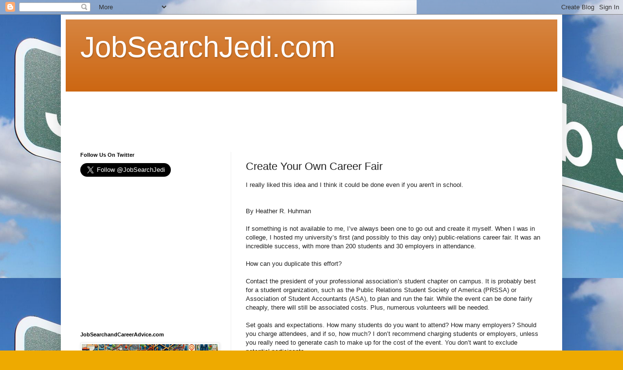

--- FILE ---
content_type: text/html; charset=UTF-8
request_url: https://www.jobsearchjedi.com/2010/12/create-your-own-career-fair.html
body_size: 11645
content:
<!DOCTYPE html>
<html class='v2' dir='ltr' lang='en'>
<head>
<link href='https://www.blogger.com/static/v1/widgets/335934321-css_bundle_v2.css' rel='stylesheet' type='text/css'/>
<meta content='width=1100' name='viewport'/>
<meta content='text/html; charset=UTF-8' http-equiv='Content-Type'/>
<meta content='blogger' name='generator'/>
<link href='https://www.jobsearchjedi.com/favicon.ico' rel='icon' type='image/x-icon'/>
<link href='https://www.jobsearchjedi.com/2010/12/create-your-own-career-fair.html' rel='canonical'/>
<link rel="alternate" type="application/atom+xml" title="JobSearchJedi.com - Atom" href="https://www.jobsearchjedi.com/feeds/posts/default" />
<link rel="alternate" type="application/rss+xml" title="JobSearchJedi.com - RSS" href="https://www.jobsearchjedi.com/feeds/posts/default?alt=rss" />
<link rel="service.post" type="application/atom+xml" title="JobSearchJedi.com - Atom" href="https://www.blogger.com/feeds/5918295118874555876/posts/default" />

<link rel="alternate" type="application/atom+xml" title="JobSearchJedi.com - Atom" href="https://www.jobsearchjedi.com/feeds/8407486408174744501/comments/default" />
<!--Can't find substitution for tag [blog.ieCssRetrofitLinks]-->
<meta content='https://www.jobsearchjedi.com/2010/12/create-your-own-career-fair.html' property='og:url'/>
<meta content='Create Your Own Career Fair' property='og:title'/>
<meta content='I really liked this idea and I think it could be done even if you aren&#39;t in school. By Heather R. Huhman If something is not available to me...' property='og:description'/>
<title>JobSearchJedi.com: Create Your Own Career Fair</title>
<style id='page-skin-1' type='text/css'><!--
/*
-----------------------------------------------
Blogger Template Style
Name:     Simple
Designer: Blogger
URL:      www.blogger.com
----------------------------------------------- */
/* Content
----------------------------------------------- */
body {
font: normal normal 12px Arial, Tahoma, Helvetica, FreeSans, sans-serif;
color: #222222;
background: #eeaa00 url(//1.bp.blogspot.com/-SVrBuXFxdE0/XcF9t8AyuqI/AAAAAAAAAPU/zv5wMw9vDTIKtNKN30vadgRzZslKJmirQCK4BGAYYCw/s0/JobSearchJedi.png) repeat scroll top left;
padding: 0 40px 40px 40px;
}
html body .region-inner {
min-width: 0;
max-width: 100%;
width: auto;
}
h2 {
font-size: 22px;
}
a:link {
text-decoration:none;
color: #cc6611;
}
a:visited {
text-decoration:none;
color: #888888;
}
a:hover {
text-decoration:underline;
color: #ff9900;
}
.body-fauxcolumn-outer .fauxcolumn-inner {
background: transparent none repeat scroll top left;
_background-image: none;
}
.body-fauxcolumn-outer .cap-top {
position: absolute;
z-index: 1;
height: 400px;
width: 100%;
}
.body-fauxcolumn-outer .cap-top .cap-left {
width: 100%;
background: transparent none repeat-x scroll top left;
_background-image: none;
}
.content-outer {
-moz-box-shadow: 0 0 40px rgba(0, 0, 0, .15);
-webkit-box-shadow: 0 0 5px rgba(0, 0, 0, .15);
-goog-ms-box-shadow: 0 0 10px #333333;
box-shadow: 0 0 40px rgba(0, 0, 0, .15);
margin-bottom: 1px;
}
.content-inner {
padding: 10px 10px;
}
.content-inner {
background-color: #ffffff;
}
/* Header
----------------------------------------------- */
.header-outer {
background: #cc6611 url(https://resources.blogblog.com/blogblog/data/1kt/simple/gradients_light.png) repeat-x scroll 0 -400px;
_background-image: none;
}
.Header h1 {
font: normal normal 60px Arial, Tahoma, Helvetica, FreeSans, sans-serif;
color: #ffffff;
text-shadow: 1px 2px 3px rgba(0, 0, 0, .2);
}
.Header h1 a {
color: #ffffff;
}
.Header .description {
font-size: 140%;
color: #ffffff;
}
.header-inner .Header .titlewrapper {
padding: 22px 30px;
}
.header-inner .Header .descriptionwrapper {
padding: 0 30px;
}
/* Tabs
----------------------------------------------- */
.tabs-inner .section:first-child {
border-top: 0 solid #eeeeee;
}
.tabs-inner .section:first-child ul {
margin-top: -0;
border-top: 0 solid #eeeeee;
border-left: 0 solid #eeeeee;
border-right: 0 solid #eeeeee;
}
.tabs-inner .widget ul {
background: #f5f5f5 url(https://resources.blogblog.com/blogblog/data/1kt/simple/gradients_light.png) repeat-x scroll 0 -800px;
_background-image: none;
border-bottom: 1px solid #eeeeee;
margin-top: 0;
margin-left: -30px;
margin-right: -30px;
}
.tabs-inner .widget li a {
display: inline-block;
padding: .6em 1em;
font: normal normal 14px Arial, Tahoma, Helvetica, FreeSans, sans-serif;
color: #999999;
border-left: 1px solid #ffffff;
border-right: 1px solid #eeeeee;
}
.tabs-inner .widget li:first-child a {
border-left: none;
}
.tabs-inner .widget li.selected a, .tabs-inner .widget li a:hover {
color: #000000;
background-color: #eeeeee;
text-decoration: none;
}
/* Columns
----------------------------------------------- */
.main-outer {
border-top: 0 solid #eeeeee;
}
.fauxcolumn-left-outer .fauxcolumn-inner {
border-right: 1px solid #eeeeee;
}
.fauxcolumn-right-outer .fauxcolumn-inner {
border-left: 1px solid #eeeeee;
}
/* Headings
----------------------------------------------- */
div.widget > h2,
div.widget h2.title {
margin: 0 0 1em 0;
font: normal bold 11px Arial, Tahoma, Helvetica, FreeSans, sans-serif;
color: #000000;
}
/* Widgets
----------------------------------------------- */
.widget .zippy {
color: #999999;
text-shadow: 2px 2px 1px rgba(0, 0, 0, .1);
}
.widget .popular-posts ul {
list-style: none;
}
/* Posts
----------------------------------------------- */
h2.date-header {
font: normal bold 11px Arial, Tahoma, Helvetica, FreeSans, sans-serif;
}
.date-header span {
background-color: transparent;
color: #222222;
padding: inherit;
letter-spacing: inherit;
margin: inherit;
}
.main-inner {
padding-top: 30px;
padding-bottom: 30px;
}
.main-inner .column-center-inner {
padding: 0 15px;
}
.main-inner .column-center-inner .section {
margin: 0 15px;
}
.post {
margin: 0 0 25px 0;
}
h3.post-title, .comments h4 {
font: normal normal 22px Arial, Tahoma, Helvetica, FreeSans, sans-serif;
margin: .75em 0 0;
}
.post-body {
font-size: 110%;
line-height: 1.4;
position: relative;
}
.post-body img, .post-body .tr-caption-container, .Profile img, .Image img,
.BlogList .item-thumbnail img {
padding: 2px;
background: #ffffff;
border: 1px solid #eeeeee;
-moz-box-shadow: 1px 1px 5px rgba(0, 0, 0, .1);
-webkit-box-shadow: 1px 1px 5px rgba(0, 0, 0, .1);
box-shadow: 1px 1px 5px rgba(0, 0, 0, .1);
}
.post-body img, .post-body .tr-caption-container {
padding: 5px;
}
.post-body .tr-caption-container {
color: #222222;
}
.post-body .tr-caption-container img {
padding: 0;
background: transparent;
border: none;
-moz-box-shadow: 0 0 0 rgba(0, 0, 0, .1);
-webkit-box-shadow: 0 0 0 rgba(0, 0, 0, .1);
box-shadow: 0 0 0 rgba(0, 0, 0, .1);
}
.post-header {
margin: 0 0 1.5em;
line-height: 1.6;
font-size: 90%;
}
.post-footer {
margin: 20px -2px 0;
padding: 5px 10px;
color: #666666;
background-color: #f9f9f9;
border-bottom: 1px solid #eeeeee;
line-height: 1.6;
font-size: 90%;
}
#comments .comment-author {
padding-top: 1.5em;
border-top: 1px solid #eeeeee;
background-position: 0 1.5em;
}
#comments .comment-author:first-child {
padding-top: 0;
border-top: none;
}
.avatar-image-container {
margin: .2em 0 0;
}
#comments .avatar-image-container img {
border: 1px solid #eeeeee;
}
/* Comments
----------------------------------------------- */
.comments .comments-content .icon.blog-author {
background-repeat: no-repeat;
background-image: url([data-uri]);
}
.comments .comments-content .loadmore a {
border-top: 1px solid #999999;
border-bottom: 1px solid #999999;
}
.comments .comment-thread.inline-thread {
background-color: #f9f9f9;
}
.comments .continue {
border-top: 2px solid #999999;
}
/* Accents
---------------------------------------------- */
.section-columns td.columns-cell {
border-left: 1px solid #eeeeee;
}
.blog-pager {
background: transparent none no-repeat scroll top center;
}
.blog-pager-older-link, .home-link,
.blog-pager-newer-link {
background-color: #ffffff;
padding: 5px;
}
.footer-outer {
border-top: 0 dashed #bbbbbb;
}
/* Mobile
----------------------------------------------- */
body.mobile  {
background-size: auto;
}
.mobile .body-fauxcolumn-outer {
background: transparent none repeat scroll top left;
}
.mobile .body-fauxcolumn-outer .cap-top {
background-size: 100% auto;
}
.mobile .content-outer {
-webkit-box-shadow: 0 0 3px rgba(0, 0, 0, .15);
box-shadow: 0 0 3px rgba(0, 0, 0, .15);
}
.mobile .tabs-inner .widget ul {
margin-left: 0;
margin-right: 0;
}
.mobile .post {
margin: 0;
}
.mobile .main-inner .column-center-inner .section {
margin: 0;
}
.mobile .date-header span {
padding: 0.1em 10px;
margin: 0 -10px;
}
.mobile h3.post-title {
margin: 0;
}
.mobile .blog-pager {
background: transparent none no-repeat scroll top center;
}
.mobile .footer-outer {
border-top: none;
}
.mobile .main-inner, .mobile .footer-inner {
background-color: #ffffff;
}
.mobile-index-contents {
color: #222222;
}
.mobile-link-button {
background-color: #cc6611;
}
.mobile-link-button a:link, .mobile-link-button a:visited {
color: #ffffff;
}
.mobile .tabs-inner .section:first-child {
border-top: none;
}
.mobile .tabs-inner .PageList .widget-content {
background-color: #eeeeee;
color: #000000;
border-top: 1px solid #eeeeee;
border-bottom: 1px solid #eeeeee;
}
.mobile .tabs-inner .PageList .widget-content .pagelist-arrow {
border-left: 1px solid #eeeeee;
}

--></style>
<style id='template-skin-1' type='text/css'><!--
body {
min-width: 1030px;
}
.content-outer, .content-fauxcolumn-outer, .region-inner {
min-width: 1030px;
max-width: 1030px;
_width: 1030px;
}
.main-inner .columns {
padding-left: 340px;
padding-right: 0px;
}
.main-inner .fauxcolumn-center-outer {
left: 340px;
right: 0px;
/* IE6 does not respect left and right together */
_width: expression(this.parentNode.offsetWidth -
parseInt("340px") -
parseInt("0px") + 'px');
}
.main-inner .fauxcolumn-left-outer {
width: 340px;
}
.main-inner .fauxcolumn-right-outer {
width: 0px;
}
.main-inner .column-left-outer {
width: 340px;
right: 100%;
margin-left: -340px;
}
.main-inner .column-right-outer {
width: 0px;
margin-right: -0px;
}
#layout {
min-width: 0;
}
#layout .content-outer {
min-width: 0;
width: 800px;
}
#layout .region-inner {
min-width: 0;
width: auto;
}
body#layout div.add_widget {
padding: 8px;
}
body#layout div.add_widget a {
margin-left: 32px;
}
--></style>
<style>
    body {background-image:url(\/\/1.bp.blogspot.com\/-SVrBuXFxdE0\/XcF9t8AyuqI\/AAAAAAAAAPU\/zv5wMw9vDTIKtNKN30vadgRzZslKJmirQCK4BGAYYCw\/s0\/JobSearchJedi.png);}
    
@media (max-width: 200px) { body {background-image:url(\/\/1.bp.blogspot.com\/-SVrBuXFxdE0\/XcF9t8AyuqI\/AAAAAAAAAPU\/zv5wMw9vDTIKtNKN30vadgRzZslKJmirQCK4BGAYYCw\/w200\/JobSearchJedi.png);}}
@media (max-width: 400px) and (min-width: 201px) { body {background-image:url(\/\/1.bp.blogspot.com\/-SVrBuXFxdE0\/XcF9t8AyuqI\/AAAAAAAAAPU\/zv5wMw9vDTIKtNKN30vadgRzZslKJmirQCK4BGAYYCw\/w400\/JobSearchJedi.png);}}
@media (max-width: 800px) and (min-width: 401px) { body {background-image:url(\/\/1.bp.blogspot.com\/-SVrBuXFxdE0\/XcF9t8AyuqI\/AAAAAAAAAPU\/zv5wMw9vDTIKtNKN30vadgRzZslKJmirQCK4BGAYYCw\/w800\/JobSearchJedi.png);}}
@media (max-width: 1200px) and (min-width: 801px) { body {background-image:url(\/\/1.bp.blogspot.com\/-SVrBuXFxdE0\/XcF9t8AyuqI\/AAAAAAAAAPU\/zv5wMw9vDTIKtNKN30vadgRzZslKJmirQCK4BGAYYCw\/w1200\/JobSearchJedi.png);}}
/* Last tag covers anything over one higher than the previous max-size cap. */
@media (min-width: 1201px) { body {background-image:url(\/\/1.bp.blogspot.com\/-SVrBuXFxdE0\/XcF9t8AyuqI\/AAAAAAAAAPU\/zv5wMw9vDTIKtNKN30vadgRzZslKJmirQCK4BGAYYCw\/w1600\/JobSearchJedi.png);}}
  </style>
<link href='https://www.blogger.com/dyn-css/authorization.css?targetBlogID=5918295118874555876&amp;zx=e566f101-a29f-476e-8898-f49fa9949162' media='none' onload='if(media!=&#39;all&#39;)media=&#39;all&#39;' rel='stylesheet'/><noscript><link href='https://www.blogger.com/dyn-css/authorization.css?targetBlogID=5918295118874555876&amp;zx=e566f101-a29f-476e-8898-f49fa9949162' rel='stylesheet'/></noscript>
<meta name='google-adsense-platform-account' content='ca-host-pub-1556223355139109'/>
<meta name='google-adsense-platform-domain' content='blogspot.com'/>

<!-- data-ad-client=ca-pub-5813175477469009 -->

</head>
<body class='loading variant-bold'>
<div class='navbar section' id='navbar' name='Navbar'><div class='widget Navbar' data-version='1' id='Navbar1'><script type="text/javascript">
    function setAttributeOnload(object, attribute, val) {
      if(window.addEventListener) {
        window.addEventListener('load',
          function(){ object[attribute] = val; }, false);
      } else {
        window.attachEvent('onload', function(){ object[attribute] = val; });
      }
    }
  </script>
<div id="navbar-iframe-container"></div>
<script type="text/javascript" src="https://apis.google.com/js/platform.js"></script>
<script type="text/javascript">
      gapi.load("gapi.iframes:gapi.iframes.style.bubble", function() {
        if (gapi.iframes && gapi.iframes.getContext) {
          gapi.iframes.getContext().openChild({
              url: 'https://www.blogger.com/navbar/5918295118874555876?po\x3d8407486408174744501\x26origin\x3dhttps://www.jobsearchjedi.com',
              where: document.getElementById("navbar-iframe-container"),
              id: "navbar-iframe"
          });
        }
      });
    </script><script type="text/javascript">
(function() {
var script = document.createElement('script');
script.type = 'text/javascript';
script.src = '//pagead2.googlesyndication.com/pagead/js/google_top_exp.js';
var head = document.getElementsByTagName('head')[0];
if (head) {
head.appendChild(script);
}})();
</script>
</div></div>
<div class='body-fauxcolumns'>
<div class='fauxcolumn-outer body-fauxcolumn-outer'>
<div class='cap-top'>
<div class='cap-left'></div>
<div class='cap-right'></div>
</div>
<div class='fauxborder-left'>
<div class='fauxborder-right'></div>
<div class='fauxcolumn-inner'>
</div>
</div>
<div class='cap-bottom'>
<div class='cap-left'></div>
<div class='cap-right'></div>
</div>
</div>
</div>
<div class='content'>
<div class='content-fauxcolumns'>
<div class='fauxcolumn-outer content-fauxcolumn-outer'>
<div class='cap-top'>
<div class='cap-left'></div>
<div class='cap-right'></div>
</div>
<div class='fauxborder-left'>
<div class='fauxborder-right'></div>
<div class='fauxcolumn-inner'>
</div>
</div>
<div class='cap-bottom'>
<div class='cap-left'></div>
<div class='cap-right'></div>
</div>
</div>
</div>
<div class='content-outer'>
<div class='content-cap-top cap-top'>
<div class='cap-left'></div>
<div class='cap-right'></div>
</div>
<div class='fauxborder-left content-fauxborder-left'>
<div class='fauxborder-right content-fauxborder-right'></div>
<div class='content-inner'>
<header>
<div class='header-outer'>
<div class='header-cap-top cap-top'>
<div class='cap-left'></div>
<div class='cap-right'></div>
</div>
<div class='fauxborder-left header-fauxborder-left'>
<div class='fauxborder-right header-fauxborder-right'></div>
<div class='region-inner header-inner'>
<div class='header section' id='header' name='Header'><div class='widget Header' data-version='1' id='Header1'>
<div id='header-inner'>
<div class='titlewrapper'>
<h1 class='title'>
<a href='https://www.jobsearchjedi.com/'>
JobSearchJedi.com
</a>
</h1>
</div>
<div class='descriptionwrapper'>
<p class='description'><span>
</span></p>
</div>
</div>
</div></div>
</div>
</div>
<div class='header-cap-bottom cap-bottom'>
<div class='cap-left'></div>
<div class='cap-right'></div>
</div>
</div>
</header>
<div class='tabs-outer'>
<div class='tabs-cap-top cap-top'>
<div class='cap-left'></div>
<div class='cap-right'></div>
</div>
<div class='fauxborder-left tabs-fauxborder-left'>
<div class='fauxborder-right tabs-fauxborder-right'></div>
<div class='region-inner tabs-inner'>
<div class='tabs section' id='crosscol' name='Cross-Column'><div class='widget HTML' data-version='1' id='HTML1'>
<div class='widget-content'>
<script async src="https://pagead2.googlesyndication.com/pagead/js/adsbygoogle.js"></script>
<!-- Generic -->
<ins class="adsbygoogle"
     style="display:inline-block;width:728px;height:90px"
     data-ad-client="ca-pub-5813175477469009"
     data-ad-slot="7999043208"></ins>
<script>
     (adsbygoogle = window.adsbygoogle || []).push({});
</script>
</div>
<div class='clear'></div>
</div></div>
<div class='tabs no-items section' id='crosscol-overflow' name='Cross-Column 2'></div>
</div>
</div>
<div class='tabs-cap-bottom cap-bottom'>
<div class='cap-left'></div>
<div class='cap-right'></div>
</div>
</div>
<div class='main-outer'>
<div class='main-cap-top cap-top'>
<div class='cap-left'></div>
<div class='cap-right'></div>
</div>
<div class='fauxborder-left main-fauxborder-left'>
<div class='fauxborder-right main-fauxborder-right'></div>
<div class='region-inner main-inner'>
<div class='columns fauxcolumns'>
<div class='fauxcolumn-outer fauxcolumn-center-outer'>
<div class='cap-top'>
<div class='cap-left'></div>
<div class='cap-right'></div>
</div>
<div class='fauxborder-left'>
<div class='fauxborder-right'></div>
<div class='fauxcolumn-inner'>
</div>
</div>
<div class='cap-bottom'>
<div class='cap-left'></div>
<div class='cap-right'></div>
</div>
</div>
<div class='fauxcolumn-outer fauxcolumn-left-outer'>
<div class='cap-top'>
<div class='cap-left'></div>
<div class='cap-right'></div>
</div>
<div class='fauxborder-left'>
<div class='fauxborder-right'></div>
<div class='fauxcolumn-inner'>
</div>
</div>
<div class='cap-bottom'>
<div class='cap-left'></div>
<div class='cap-right'></div>
</div>
</div>
<div class='fauxcolumn-outer fauxcolumn-right-outer'>
<div class='cap-top'>
<div class='cap-left'></div>
<div class='cap-right'></div>
</div>
<div class='fauxborder-left'>
<div class='fauxborder-right'></div>
<div class='fauxcolumn-inner'>
</div>
</div>
<div class='cap-bottom'>
<div class='cap-left'></div>
<div class='cap-right'></div>
</div>
</div>
<!-- corrects IE6 width calculation -->
<div class='columns-inner'>
<div class='column-center-outer'>
<div class='column-center-inner'>
<div class='main section' id='main' name='Main'><div class='widget Blog' data-version='1' id='Blog1'>
<div class='blog-posts hfeed'>

          <div class="date-outer">
        

          <div class="date-posts">
        
<div class='post-outer'>
<div class='post hentry uncustomized-post-template' itemprop='blogPost' itemscope='itemscope' itemtype='http://schema.org/BlogPosting'>
<meta content='5918295118874555876' itemprop='blogId'/>
<meta content='8407486408174744501' itemprop='postId'/>
<a name='8407486408174744501'></a>
<h3 class='post-title entry-title' itemprop='name'>
Create Your Own Career Fair
</h3>
<div class='post-header'>
<div class='post-header-line-1'></div>
</div>
<div class='post-body entry-content' id='post-body-8407486408174744501' itemprop='description articleBody'>
I really liked this idea and I think it could be done even if you aren't in school.<br /><br /><br />By Heather R. Huhman<br /><br />If something is not available to me, I&#8217;ve always been one to go out and create it myself. When I was in college, I hosted my university&#8217;s first (and possibly to this day only) public-relations career fair. It was an incredible success, with more than 200 students and 30 employers in attendance.<br /><br />How can you duplicate this effort?<br /><br />Contact the president of your professional association&#8217;s student chapter on campus. It is probably best for a student organization, such as the Public Relations Student Society of America (PRSSA) or Association of Student Accountants (ASA), to plan and run the fair. While the event can be done fairly cheaply, there will still be associated costs. Plus, numerous volunteers will be needed.<br /><br />Set goals and expectations. How many students do you want to attend? How many employers? Should you charge attendees, and if so, how much? I don&#8217;t recommend charging students or employers, unless you really need to generate cash to make up for the cost of the event. You don&#8217;t want to exclude potential participants.<br /><br />Recruit volunteers. Form a committee to plan the event. Depending on the size of your event, you will need approximately five volunteers during the career fair: two people to &#8220;register&#8221; students as they walk in (so you can keep track of how many people attended), two people to set up and take down the room and one person to walk around during the event in case anyone has questions or other needs.<br /><br />Pick a date and time. I recommend beginning at 10:30 a.m. and ending at 2:30 p.m. These four hours of the day are most likely to attract foot traffic. With regard to the time of year, career fairs are almost always held in October and/or March. If you want to catch recruiters on their regularly-scheduled travel throughout the country, you should hold yours at the same time. However, if you don&#8217;t want to compete against other events, you might want to think about holding an &#8220;out of season&#8221; career fair in November or April. October and November fairs should be planned in April or May, and March and April fairs in August or September.<br /><br />Book a room in a central location on campus. Another good reason to plan a career fair through a student organization is that these groups have the capability to book rooms on campus for free. Pick a location that is easy to find and access and has the capacity to support up to 40 employer tables.<br /><br />Arrange free campus parking for employers. I was able to purchase parking passes through my university close to my event for $5 each, which helped entice employers to travel from up to two hours away.<br /><br />Feed your employers. It doesn&#8217;t have to be a large lunch, but make something available for the employers in attendance to eat and drink. I ended up making plenty of water runs because I didn&#8217;t factor this into the equation!<br /><br />Raise funds. With an event of 40 employers, for example, expect to pay approximately $20 to $25 per employer (to cover costs such as food, drinks and parking). At the maximum, that&#8217;s $1,000. Again, partnering with other organizations on campus can offset these costs if they have a budget allowing for this type of event; however, they likely will need you to raise some money. Consider calling local restaurants to set up a date for a fund-raiser. They typically offer organizations 10% to 20% of the proceeds from the agreed-upon day to help raise funds. If they allow it, organize a raffle or silent auction and sell tickets, too.<br /><br />Invite employers from the surrounding area. Create a database of all the potential employers in your industry within a two-hour drive using tools like LinkedIn, Gist and Twitter. Call the organizations to inquire about the most appropriate individual to receive your invitation. Then, send your invitations via e-mail and snail mail, offering a simple way to RSVP. Be sure to indicate that employers not currently hiring interns or entry-level professionals are welcome to attend to conduct informational interviews. (Do this two to three months before the event, with the RSVP deadline one month before the event.)<br /><br /><br /><a href="http://blogs.wsj.com/hire-education/2010/12/01/create-your-own-career-fair/">More Tips And Full WSJ Story</a>
<div style='clear: both;'></div>
</div>
<div class='post-footer'>
<div class='post-footer-line post-footer-line-1'>
<span class='post-author vcard'>
</span>
<span class='post-timestamp'>
</span>
<span class='post-comment-link'>
</span>
<span class='post-icons'>
</span>
<div class='post-share-buttons goog-inline-block'>
<a class='goog-inline-block share-button sb-email' href='https://www.blogger.com/share-post.g?blogID=5918295118874555876&postID=8407486408174744501&target=email' target='_blank' title='Email This'><span class='share-button-link-text'>Email This</span></a><a class='goog-inline-block share-button sb-blog' href='https://www.blogger.com/share-post.g?blogID=5918295118874555876&postID=8407486408174744501&target=blog' onclick='window.open(this.href, "_blank", "height=270,width=475"); return false;' target='_blank' title='BlogThis!'><span class='share-button-link-text'>BlogThis!</span></a><a class='goog-inline-block share-button sb-twitter' href='https://www.blogger.com/share-post.g?blogID=5918295118874555876&postID=8407486408174744501&target=twitter' target='_blank' title='Share to X'><span class='share-button-link-text'>Share to X</span></a><a class='goog-inline-block share-button sb-facebook' href='https://www.blogger.com/share-post.g?blogID=5918295118874555876&postID=8407486408174744501&target=facebook' onclick='window.open(this.href, "_blank", "height=430,width=640"); return false;' target='_blank' title='Share to Facebook'><span class='share-button-link-text'>Share to Facebook</span></a><a class='goog-inline-block share-button sb-pinterest' href='https://www.blogger.com/share-post.g?blogID=5918295118874555876&postID=8407486408174744501&target=pinterest' target='_blank' title='Share to Pinterest'><span class='share-button-link-text'>Share to Pinterest</span></a>
</div>
</div>
<div class='post-footer-line post-footer-line-2'>
<span class='post-labels'>
</span>
</div>
<div class='post-footer-line post-footer-line-3'>
<span class='post-location'>
</span>
</div>
</div>
</div>
<div class='comments' id='comments'>
<a name='comments'></a>
<h4>No comments:</h4>
<div id='Blog1_comments-block-wrapper'>
<dl class='avatar-comment-indent' id='comments-block'>
</dl>
</div>
<p class='comment-footer'>
<div class='comment-form'>
<a name='comment-form'></a>
<h4 id='comment-post-message'>Post a Comment</h4>
<p>
</p>
<a href='https://www.blogger.com/comment/frame/5918295118874555876?po=8407486408174744501&hl=en&saa=85391&origin=https://www.jobsearchjedi.com' id='comment-editor-src'></a>
<iframe allowtransparency='true' class='blogger-iframe-colorize blogger-comment-from-post' frameborder='0' height='410px' id='comment-editor' name='comment-editor' src='' width='100%'></iframe>
<script src='https://www.blogger.com/static/v1/jsbin/2830521187-comment_from_post_iframe.js' type='text/javascript'></script>
<script type='text/javascript'>
      BLOG_CMT_createIframe('https://www.blogger.com/rpc_relay.html');
    </script>
</div>
</p>
</div>
</div>

        </div></div>
      
</div>
<div class='blog-pager' id='blog-pager'>
<span id='blog-pager-newer-link'>
<a class='blog-pager-newer-link' href='https://www.jobsearchjedi.com/2010/12/top-reasons-to-take-temporary-job.html' id='Blog1_blog-pager-newer-link' title='Newer Post'>Newer Post</a>
</span>
<span id='blog-pager-older-link'>
<a class='blog-pager-older-link' href='https://www.jobsearchjedi.com/2010/11/use-holiday-parties-to-find-job.html' id='Blog1_blog-pager-older-link' title='Older Post'>Older Post</a>
</span>
<a class='home-link' href='https://www.jobsearchjedi.com/'>Home</a>
</div>
<div class='clear'></div>
<div class='post-feeds'>
<div class='feed-links'>
Subscribe to:
<a class='feed-link' href='https://www.jobsearchjedi.com/feeds/8407486408174744501/comments/default' target='_blank' type='application/atom+xml'>Post Comments (Atom)</a>
</div>
</div>
</div><div class='widget HTML' data-version='1' id='HTML4'>
<div class='widget-content'>
<script async src="https://pagead2.googlesyndication.com/pagead/js/adsbygoogle.js"></script>
<!-- Generic -->
<ins class="adsbygoogle"
     style="display:inline-block;width:728px;height:90px"
     data-ad-client="ca-pub-5813175477469009"
     data-ad-slot="7999043208"></ins>
<script>
     (adsbygoogle = window.adsbygoogle || []).push({});
</script>
</div>
<div class='clear'></div>
</div></div>
</div>
</div>
<div class='column-left-outer'>
<div class='column-left-inner'>
<aside>
<div class='sidebar section' id='sidebar-left-1'><div class='widget HTML' data-version='1' id='HTML3'>
<h2 class='title'>Follow Us On Twitter</h2>
<div class='widget-content'>
<a href="https://twitter.com/JobSearchJedi" class="twitter-follow-button" data-show-count="false" data-size="large">Follow @JobSearchJedi</a><script>!function(d,s,id){var js,fjs=d.getElementsByTagName(s)[0];if(!d.getElementById(id)){js=d.createElement(s);js.id=id;js.src="//platform.twitter.com/widgets.js";fjs.parentNode.insertBefore(js,fjs);}}(document,"script","twitter-wjs");</script>
</div>
<div class='clear'></div>
</div><div class='widget HTML' data-version='1' id='HTML2'>
<div class='widget-content'>
<script async src="https://pagead2.googlesyndication.com/pagead/js/adsbygoogle.js"></script>
<!-- Generic -->
<ins class="adsbygoogle"
     style="display:inline-block;width:300px;height:250px"
     data-ad-client="ca-pub-5813175477469009"
     data-ad-slot="7999043208"></ins>
<script>
     (adsbygoogle = window.adsbygoogle || []).push({});
</script>
</div>
<div class='clear'></div>
</div><div class='widget Image' data-version='1' id='Image2'>
<h2>JobSearchandCareerAdvice.com</h2>
<div class='widget-content'>
<a href='https://jobsearchandcareeradvice.com/'>
<img alt='JobSearchandCareerAdvice.com' height='80' id='Image2_img' src='https://blogger.googleusercontent.com/img/a/AVvXsEhGbt87OzrxaqrvEylS8jpz128u4gGgS_Md_SW5Im-O8ewtYSGTX10co0tnVrvywbRwLlDUtUo4C_rOQ-LkpH-IF7rfxNjO0H4Nl0ZLveXW6m3HT4e_VWHunoWw5xIFZYwAHht6RYD_XRBN12DDHDx-R-CX9R56FoGkRCsmdIV-nI540P7gEBEZ-RUuwPc=s280' width='280'/>
</a>
<br/>
</div>
<div class='clear'></div>
</div><div class='widget PopularPosts' data-version='1' id='PopularPosts1'>
<h2>Popular Posts</h2>
<div class='widget-content popular-posts'>
<ul>
<li>
<a href='https://www.jobsearchjedi.com/2025/03/top-5-non-traditional-job-search-tips.html'> Top 5 Non-Traditional Job Search Tips</a>
</li>
<li>
<a href='https://www.jobsearchjedi.com/2025/09/these-3-sudden-death-answers-instantly.html'>These 3 'sudden death' answers instantly disqualify you in a job interview, expert says &#8212; what to say instead</a>
</li>
<li>
<a href='https://www.jobsearchjedi.com/2025/01/top-7-tips-for-using-ai-in-your-job.html'>Top 7 Tips For Using AI In Your Job Search In 2025</a>
</li>
<li>
<a href='https://www.jobsearchjedi.com/2025/02/10-best-monday-job-search-tips-to.html'>10 Best Monday Job Search Tips to Kickstart Your Week</a>
</li>
<li>
<a href='https://www.jobsearchjedi.com/2025/02/here-are-5-steps-to-take-before-you.html'>Here Are 5 Steps To Take Before You Apply For A New Job</a>
</li>
</ul>
<div class='clear'></div>
</div>
</div><div class='widget Label' data-version='1' id='Label1'>
<h2>Tags</h2>
<div class='widget-content list-label-widget-content'>
<ul>
<li>
<a dir='ltr' href='https://www.jobsearchjedi.com/search/label/50%20Plus'>50 Plus</a>
<span dir='ltr'>(18)</span>
</li>
<li>
<a dir='ltr' href='https://www.jobsearchjedi.com/search/label/50%2B'>50+</a>
<span dir='ltr'>(18)</span>
</li>
<li>
<a dir='ltr' href='https://www.jobsearchjedi.com/search/label/AI'>AI</a>
<span dir='ltr'>(2)</span>
</li>
<li>
<a dir='ltr' href='https://www.jobsearchjedi.com/search/label/BranchOut'>BranchOut</a>
<span dir='ltr'>(1)</span>
</li>
<li>
<a dir='ltr' href='https://www.jobsearchjedi.com/search/label/Branding'>Branding</a>
<span dir='ltr'>(21)</span>
</li>
<li>
<a dir='ltr' href='https://www.jobsearchjedi.com/search/label/Career'>Career</a>
<span dir='ltr'>(5)</span>
</li>
<li>
<a dir='ltr' href='https://www.jobsearchjedi.com/search/label/Cornavirus'>Cornavirus</a>
<span dir='ltr'>(1)</span>
</li>
<li>
<a dir='ltr' href='https://www.jobsearchjedi.com/search/label/Cover%20Letter'>Cover Letter</a>
<span dir='ltr'>(15)</span>
</li>
<li>
<a dir='ltr' href='https://www.jobsearchjedi.com/search/label/Email'>Email</a>
<span dir='ltr'>(1)</span>
</li>
<li>
<a dir='ltr' href='https://www.jobsearchjedi.com/search/label/Facebook'>Facebook</a>
<span dir='ltr'>(33)</span>
</li>
<li>
<a dir='ltr' href='https://www.jobsearchjedi.com/search/label/Google%2B'>Google+</a>
<span dir='ltr'>(6)</span>
</li>
<li>
<a dir='ltr' href='https://www.jobsearchjedi.com/search/label/Instagram'>Instagram</a>
<span dir='ltr'>(1)</span>
</li>
<li>
<a dir='ltr' href='https://www.jobsearchjedi.com/search/label/Internship'>Internship</a>
<span dir='ltr'>(2)</span>
</li>
<li>
<a dir='ltr' href='https://www.jobsearchjedi.com/search/label/Interview'>Interview</a>
<span dir='ltr'>(189)</span>
</li>
<li>
<a dir='ltr' href='https://www.jobsearchjedi.com/search/label/Job%20Boards'>Job Boards</a>
<span dir='ltr'>(1)</span>
</li>
<li>
<a dir='ltr' href='https://www.jobsearchjedi.com/search/label/LinkedIn'>LinkedIn</a>
<span dir='ltr'>(42)</span>
</li>
<li>
<a dir='ltr' href='https://www.jobsearchjedi.com/search/label/Military'>Military</a>
<span dir='ltr'>(1)</span>
</li>
<li>
<a dir='ltr' href='https://www.jobsearchjedi.com/search/label/Networking'>Networking</a>
<span dir='ltr'>(15)</span>
</li>
<li>
<a dir='ltr' href='https://www.jobsearchjedi.com/search/label/New%20Grads'>New Grads</a>
<span dir='ltr'>(15)</span>
</li>
<li>
<a dir='ltr' href='https://www.jobsearchjedi.com/search/label/Pinterest'>Pinterest</a>
<span dir='ltr'>(5)</span>
</li>
<li>
<a dir='ltr' href='https://www.jobsearchjedi.com/search/label/Podcasts'>Podcasts</a>
<span dir='ltr'>(1)</span>
</li>
<li>
<a dir='ltr' href='https://www.jobsearchjedi.com/search/label/resume'>resume</a>
<span dir='ltr'>(126)</span>
</li>
<li>
<a dir='ltr' href='https://www.jobsearchjedi.com/search/label/Slack'>Slack</a>
<span dir='ltr'>(1)</span>
</li>
<li>
<a dir='ltr' href='https://www.jobsearchjedi.com/search/label/Social%20Media'>Social Media</a>
<span dir='ltr'>(4)</span>
</li>
<li>
<a dir='ltr' href='https://www.jobsearchjedi.com/search/label/Tele-interview'>Tele-interview</a>
<span dir='ltr'>(1)</span>
</li>
<li>
<a dir='ltr' href='https://www.jobsearchjedi.com/search/label/Thank%20you%20notes'>Thank you notes</a>
<span dir='ltr'>(1)</span>
</li>
<li>
<a dir='ltr' href='https://www.jobsearchjedi.com/search/label/Twitter'>Twitter</a>
<span dir='ltr'>(70)</span>
</li>
<li>
<a dir='ltr' href='https://www.jobsearchjedi.com/search/label/Video'>Video</a>
<span dir='ltr'>(1)</span>
</li>
</ul>
<div class='clear'></div>
</div>
</div><div class='widget AdSense' data-version='1' id='AdSense1'>
<div class='widget-content'>
<script async src="https://pagead2.googlesyndication.com/pagead/js/adsbygoogle.js"></script>
<!-- jobsearchjedi2_sidebar-left-1_AdSense1_1x1_as -->
<ins class="adsbygoogle"
     style="display:block"
     data-ad-client="ca-pub-5813175477469009"
     data-ad-host="ca-host-pub-1556223355139109"
     data-ad-host-channel="L0001"
     data-ad-slot="5822531539"
     data-ad-format="auto"
     data-full-width-responsive="true"></ins>
<script>
(adsbygoogle = window.adsbygoogle || []).push({});
</script>
<div class='clear'></div>
</div>
</div><div class='widget BlogSearch' data-version='1' id='BlogSearch1'>
<h2 class='title'>Search This Blog</h2>
<div class='widget-content'>
<div id='BlogSearch1_form'>
<form action='https://www.jobsearchjedi.com/search' class='gsc-search-box' target='_top'>
<table cellpadding='0' cellspacing='0' class='gsc-search-box'>
<tbody>
<tr>
<td class='gsc-input'>
<input autocomplete='off' class='gsc-input' name='q' size='10' title='search' type='text' value=''/>
</td>
<td class='gsc-search-button'>
<input class='gsc-search-button' title='search' type='submit' value='Search'/>
</td>
</tr>
</tbody>
</table>
</form>
</div>
</div>
<div class='clear'></div>
</div></div>
</aside>
</div>
</div>
<div class='column-right-outer'>
<div class='column-right-inner'>
<aside>
</aside>
</div>
</div>
</div>
<div style='clear: both'></div>
<!-- columns -->
</div>
<!-- main -->
</div>
</div>
<div class='main-cap-bottom cap-bottom'>
<div class='cap-left'></div>
<div class='cap-right'></div>
</div>
</div>
<footer>
<div class='footer-outer'>
<div class='footer-cap-top cap-top'>
<div class='cap-left'></div>
<div class='cap-right'></div>
</div>
<div class='fauxborder-left footer-fauxborder-left'>
<div class='fauxborder-right footer-fauxborder-right'></div>
<div class='region-inner footer-inner'>
<div class='foot section' id='footer-1'><div class='widget Image' data-version='1' id='Image1'>
<h2>Our Sponsor</h2>
<div class='widget-content'>
<a href='https://jobsearchandcareeradvice.com/'>
<img alt='Our Sponsor' height='284' id='Image1_img' src='https://blogger.googleusercontent.com/img/a/AVvXsEiJlE8lrflcKKoaZeGMMoVw6QUWyxmUiu3LGNlJAeICSxcoO_Ld2U-JhUvgaJdtPKDx1yg-Zgl-yMBefbI9HyjgY3B7mIwJG0J2IhLj5ZvySxotMA1BQ7X9h7dtP5Yo8zluBna_4nveyg8aw63b9oocyJyaEX2plZHZHrCVf1glvgfCznlDnOZDWgaVrUc=s950' width='950'/>
</a>
<br/>
</div>
<div class='clear'></div>
</div></div>
<table border='0' cellpadding='0' cellspacing='0' class='section-columns columns-2'>
<tbody>
<tr>
<td class='first columns-cell'>
<div class='foot no-items section' id='footer-2-1'></div>
</td>
<td class='columns-cell'>
<div class='foot no-items section' id='footer-2-2'></div>
</td>
</tr>
</tbody>
</table>
<!-- outside of the include in order to lock Attribution widget -->
<div class='foot section' id='footer-3' name='Footer'><div class='widget Attribution' data-version='1' id='Attribution1'>
<div class='widget-content' style='text-align: center;'>
Simple theme. Powered by <a href='https://www.blogger.com' target='_blank'>Blogger</a>.
</div>
<div class='clear'></div>
</div></div>
</div>
</div>
<div class='footer-cap-bottom cap-bottom'>
<div class='cap-left'></div>
<div class='cap-right'></div>
</div>
</div>
</footer>
<!-- content -->
</div>
</div>
<div class='content-cap-bottom cap-bottom'>
<div class='cap-left'></div>
<div class='cap-right'></div>
</div>
</div>
</div>
<script type='text/javascript'>
    window.setTimeout(function() {
        document.body.className = document.body.className.replace('loading', '');
      }, 10);
  </script>

<script type="text/javascript" src="https://www.blogger.com/static/v1/widgets/2028843038-widgets.js"></script>
<script type='text/javascript'>
window['__wavt'] = 'AOuZoY7NRo7psf7mqiIK0rEg3IxRyI49rA:1768942025800';_WidgetManager._Init('//www.blogger.com/rearrange?blogID\x3d5918295118874555876','//www.jobsearchjedi.com/2010/12/create-your-own-career-fair.html','5918295118874555876');
_WidgetManager._SetDataContext([{'name': 'blog', 'data': {'blogId': '5918295118874555876', 'title': 'JobSearchJedi.com', 'url': 'https://www.jobsearchjedi.com/2010/12/create-your-own-career-fair.html', 'canonicalUrl': 'https://www.jobsearchjedi.com/2010/12/create-your-own-career-fair.html', 'homepageUrl': 'https://www.jobsearchjedi.com/', 'searchUrl': 'https://www.jobsearchjedi.com/search', 'canonicalHomepageUrl': 'https://www.jobsearchjedi.com/', 'blogspotFaviconUrl': 'https://www.jobsearchjedi.com/favicon.ico', 'bloggerUrl': 'https://www.blogger.com', 'hasCustomDomain': true, 'httpsEnabled': true, 'enabledCommentProfileImages': true, 'gPlusViewType': 'FILTERED_POSTMOD', 'adultContent': false, 'analyticsAccountNumber': '', 'encoding': 'UTF-8', 'locale': 'en', 'localeUnderscoreDelimited': 'en', 'languageDirection': 'ltr', 'isPrivate': false, 'isMobile': false, 'isMobileRequest': false, 'mobileClass': '', 'isPrivateBlog': false, 'isDynamicViewsAvailable': true, 'feedLinks': '\x3clink rel\x3d\x22alternate\x22 type\x3d\x22application/atom+xml\x22 title\x3d\x22JobSearchJedi.com - Atom\x22 href\x3d\x22https://www.jobsearchjedi.com/feeds/posts/default\x22 /\x3e\n\x3clink rel\x3d\x22alternate\x22 type\x3d\x22application/rss+xml\x22 title\x3d\x22JobSearchJedi.com - RSS\x22 href\x3d\x22https://www.jobsearchjedi.com/feeds/posts/default?alt\x3drss\x22 /\x3e\n\x3clink rel\x3d\x22service.post\x22 type\x3d\x22application/atom+xml\x22 title\x3d\x22JobSearchJedi.com - Atom\x22 href\x3d\x22https://www.blogger.com/feeds/5918295118874555876/posts/default\x22 /\x3e\n\n\x3clink rel\x3d\x22alternate\x22 type\x3d\x22application/atom+xml\x22 title\x3d\x22JobSearchJedi.com - Atom\x22 href\x3d\x22https://www.jobsearchjedi.com/feeds/8407486408174744501/comments/default\x22 /\x3e\n', 'meTag': '', 'adsenseClientId': 'ca-pub-5813175477469009', 'adsenseHostId': 'ca-host-pub-1556223355139109', 'adsenseHasAds': true, 'adsenseAutoAds': false, 'boqCommentIframeForm': true, 'loginRedirectParam': '', 'isGoogleEverywhereLinkTooltipEnabled': true, 'view': '', 'dynamicViewsCommentsSrc': '//www.blogblog.com/dynamicviews/4224c15c4e7c9321/js/comments.js', 'dynamicViewsScriptSrc': '//www.blogblog.com/dynamicviews/6e0d22adcfa5abea', 'plusOneApiSrc': 'https://apis.google.com/js/platform.js', 'disableGComments': true, 'interstitialAccepted': false, 'sharing': {'platforms': [{'name': 'Get link', 'key': 'link', 'shareMessage': 'Get link', 'target': ''}, {'name': 'Facebook', 'key': 'facebook', 'shareMessage': 'Share to Facebook', 'target': 'facebook'}, {'name': 'BlogThis!', 'key': 'blogThis', 'shareMessage': 'BlogThis!', 'target': 'blog'}, {'name': 'X', 'key': 'twitter', 'shareMessage': 'Share to X', 'target': 'twitter'}, {'name': 'Pinterest', 'key': 'pinterest', 'shareMessage': 'Share to Pinterest', 'target': 'pinterest'}, {'name': 'Email', 'key': 'email', 'shareMessage': 'Email', 'target': 'email'}], 'disableGooglePlus': true, 'googlePlusShareButtonWidth': 0, 'googlePlusBootstrap': '\x3cscript type\x3d\x22text/javascript\x22\x3ewindow.___gcfg \x3d {\x27lang\x27: \x27en\x27};\x3c/script\x3e'}, 'hasCustomJumpLinkMessage': true, 'jumpLinkMessage': 'More Job Search Articles \xbb', 'pageType': 'item', 'postId': '8407486408174744501', 'pageName': 'Create Your Own Career Fair', 'pageTitle': 'JobSearchJedi.com: Create Your Own Career Fair'}}, {'name': 'features', 'data': {}}, {'name': 'messages', 'data': {'edit': 'Edit', 'linkCopiedToClipboard': 'Link copied to clipboard!', 'ok': 'Ok', 'postLink': 'Post Link'}}, {'name': 'template', 'data': {'name': 'Simple', 'localizedName': 'Simple', 'isResponsive': false, 'isAlternateRendering': false, 'isCustom': false, 'variant': 'bold', 'variantId': 'bold'}}, {'name': 'view', 'data': {'classic': {'name': 'classic', 'url': '?view\x3dclassic'}, 'flipcard': {'name': 'flipcard', 'url': '?view\x3dflipcard'}, 'magazine': {'name': 'magazine', 'url': '?view\x3dmagazine'}, 'mosaic': {'name': 'mosaic', 'url': '?view\x3dmosaic'}, 'sidebar': {'name': 'sidebar', 'url': '?view\x3dsidebar'}, 'snapshot': {'name': 'snapshot', 'url': '?view\x3dsnapshot'}, 'timeslide': {'name': 'timeslide', 'url': '?view\x3dtimeslide'}, 'isMobile': false, 'title': 'Create Your Own Career Fair', 'description': 'I really liked this idea and I think it could be done even if you aren\x27t in school. By Heather R. Huhman If something is not available to me...', 'url': 'https://www.jobsearchjedi.com/2010/12/create-your-own-career-fair.html', 'type': 'item', 'isSingleItem': true, 'isMultipleItems': false, 'isError': false, 'isPage': false, 'isPost': true, 'isHomepage': false, 'isArchive': false, 'isLabelSearch': false, 'postId': 8407486408174744501}}]);
_WidgetManager._RegisterWidget('_NavbarView', new _WidgetInfo('Navbar1', 'navbar', document.getElementById('Navbar1'), {}, 'displayModeFull'));
_WidgetManager._RegisterWidget('_HeaderView', new _WidgetInfo('Header1', 'header', document.getElementById('Header1'), {}, 'displayModeFull'));
_WidgetManager._RegisterWidget('_HTMLView', new _WidgetInfo('HTML1', 'crosscol', document.getElementById('HTML1'), {}, 'displayModeFull'));
_WidgetManager._RegisterWidget('_BlogView', new _WidgetInfo('Blog1', 'main', document.getElementById('Blog1'), {'cmtInteractionsEnabled': false, 'lightboxEnabled': true, 'lightboxModuleUrl': 'https://www.blogger.com/static/v1/jsbin/4049919853-lbx.js', 'lightboxCssUrl': 'https://www.blogger.com/static/v1/v-css/828616780-lightbox_bundle.css'}, 'displayModeFull'));
_WidgetManager._RegisterWidget('_HTMLView', new _WidgetInfo('HTML4', 'main', document.getElementById('HTML4'), {}, 'displayModeFull'));
_WidgetManager._RegisterWidget('_HTMLView', new _WidgetInfo('HTML3', 'sidebar-left-1', document.getElementById('HTML3'), {}, 'displayModeFull'));
_WidgetManager._RegisterWidget('_HTMLView', new _WidgetInfo('HTML2', 'sidebar-left-1', document.getElementById('HTML2'), {}, 'displayModeFull'));
_WidgetManager._RegisterWidget('_ImageView', new _WidgetInfo('Image2', 'sidebar-left-1', document.getElementById('Image2'), {'resize': true}, 'displayModeFull'));
_WidgetManager._RegisterWidget('_PopularPostsView', new _WidgetInfo('PopularPosts1', 'sidebar-left-1', document.getElementById('PopularPosts1'), {}, 'displayModeFull'));
_WidgetManager._RegisterWidget('_LabelView', new _WidgetInfo('Label1', 'sidebar-left-1', document.getElementById('Label1'), {}, 'displayModeFull'));
_WidgetManager._RegisterWidget('_AdSenseView', new _WidgetInfo('AdSense1', 'sidebar-left-1', document.getElementById('AdSense1'), {}, 'displayModeFull'));
_WidgetManager._RegisterWidget('_BlogSearchView', new _WidgetInfo('BlogSearch1', 'sidebar-left-1', document.getElementById('BlogSearch1'), {}, 'displayModeFull'));
_WidgetManager._RegisterWidget('_ImageView', new _WidgetInfo('Image1', 'footer-1', document.getElementById('Image1'), {'resize': true}, 'displayModeFull'));
_WidgetManager._RegisterWidget('_AttributionView', new _WidgetInfo('Attribution1', 'footer-3', document.getElementById('Attribution1'), {}, 'displayModeFull'));
</script>
</body>
</html>

--- FILE ---
content_type: text/html; charset=utf-8
request_url: https://www.google.com/recaptcha/api2/aframe
body_size: 225
content:
<!DOCTYPE HTML><html><head><meta http-equiv="content-type" content="text/html; charset=UTF-8"></head><body><script nonce="PjDomb8357Z73L-AEp9zmQ">/** Anti-fraud and anti-abuse applications only. See google.com/recaptcha */ try{var clients={'sodar':'https://pagead2.googlesyndication.com/pagead/sodar?'};window.addEventListener("message",function(a){try{if(a.source===window.parent){var b=JSON.parse(a.data);var c=clients[b['id']];if(c){var d=document.createElement('img');d.src=c+b['params']+'&rc='+(localStorage.getItem("rc::a")?sessionStorage.getItem("rc::b"):"");window.document.body.appendChild(d);sessionStorage.setItem("rc::e",parseInt(sessionStorage.getItem("rc::e")||0)+1);localStorage.setItem("rc::h",'1768942028588');}}}catch(b){}});window.parent.postMessage("_grecaptcha_ready", "*");}catch(b){}</script></body></html>